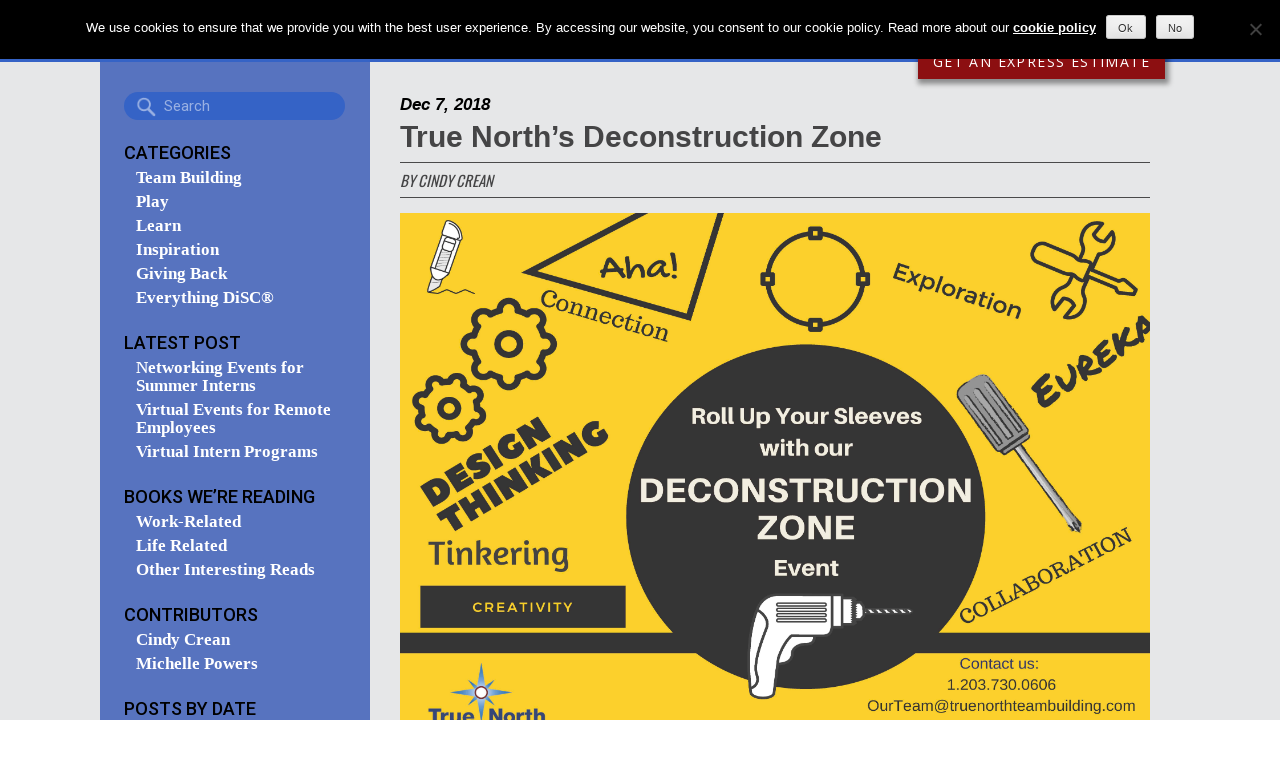

--- FILE ---
content_type: text/css
request_url: https://www.truenorthteambuilding.com/wp-content/themes/truenorth_2015/css/tn2023-min.css?ver=1.0
body_size: 7100
content:
.push-right{float:right;}.push-left{float:left;}footer,header,section,.section{width:100%;clear:both;display:table;}.row-fluid{width:100%;margin:0 auto;clear:both;}.row-fixed{max-width:1080px;width:100%;margin:0 auto;display:block;clear:both;}.container{padding-left:15px;padding-right:15px;display:table;width:100%;}.container-no-padding{display:table;padding:0;width:100%;}.col-1,.col-2,.col-3,.col-4,.col-5,.col-6,.col-7,.col-8,.col-9,.col-10,.col-11,.col-12{float:left;}.col-1{width:8.3333333333%;}.col-2{width:16.6666666667%;}.col-3{width:25%;}.col-4{width:33.3333333333%;}.col-5{width:41.6666666667%;}.col-6{width:50%;}.col-7{width:58.3333333333%;}.col-8{width:66.6666666667%;}.col-9{width:75%;}.col-10{width:83.3333333333%;}.col-11{width:91.6666666667%;}.col-12{width:100%;}.show-desktop{display:block!important;}.show-mobile{display:none!important;}@media only screen and (max-width:767px){.col-3,.col-4{width:50%}.col-5,.col-6,.col-7,.col-8,.col-9,.col-10,.col-11,.col-12{float:none;width:100%;margin:0 auto;clear:both}.show-desktop{display:none!important}.show-mobile{display:block!important}}@media only screen and (max-width:533px){.col-1,.col-2,.col-3,.col-4,.col-5,.col-6,.col-7,.col-8,.col-9,.col-10,.col-11,.col-12{float:none;width:100%;margin:0 auto;clear:both}}input[type=text],input[type=email],input[type=url],input[type=password],input[type=search]{width:100%;}.hentry{margin:0;}.page-content,.entry-content,.entry-summary{margin:0;}.tn-logo-bar{background-color:#000;background-image:url(images/stars-header.jpg);background-repeat:no-repeat;background-position:center center;}#nav-social ul{list-style:none;margin:0;padding-left:0;margin-right:5px;}#nav-social li{float:left;padding-left:5px;position:relative;padding-top:5px;}footer #nav-social li{padding-left:0;padding-right:5px;}#nav-social a{display:block;text-decoration:none;text-indent:-9999px;text-transform:uppercase;}#nav-social li.pb-icon a{display:block;width:26px;height:26px;background-repeat:no-repeat;background-size:26px;}#nav-social li.pb-pinterest a{background-image:url(images/icn-pinterest.png);}#nav-social li.pb-instagram a{background-image:url(images/icn-instagram.png);}#nav-social li.pb-facebook a{background-image:url(images/icn-facebook.png);}#nav-social li.pb-twitter a{background-image:url(images/icn-twitter.png);}#nav-social li.pb-linkedin a{background-image:url(images/icn-linkedin.png);}html,body,p{color:#000000;font-family:"Open Sans",sans-serif;margin-bottom:14px;font-size:15px;}p,.bio-full,.bio-clients,p a{font-weight:300;margin-top:0;}h1{font-size:24px;line-height:28px;text-transform:uppercase;font-family:"Roboto Slab",serif;font-weight:normal;margin:0 0 10px;}h2{font-size:18px;text-transform:uppercase;}img{display:block;}a,a:link,a:visited{color:#1550b1;text-decoration:none;font-weight:bold;border:none;outline:none;}a:hover{color:#000000;}table{margin:0;}.contentWidth img{max-width:1200px!important;margin:0 auto!important;display:block!important;}.grecaptcha-badge{display:none;}@media only screen and (max-width:900px){.flexslider .get-estimate{float:none!important;margin:0 auto!important;position:relative!important;text-align:center!important;right:0!important;top:0!important;padding:10px;margin:0;background-color:rgb(53,99,198)}.contentWidth img{padding:0 5%!important}.navbar-phone{text-align:center}.tn-nav-bar .menu-social-menu{text-align:center;margin:0 auto}.tn-nav-bar #nav-social li{display:inline-block;float:none}.tn-nav-bar #nav-social ul{margin-top:5px;margin-bottom:5px}.tn-nav-bar .menu-social-menu-container{display:table;margin:0 auto}#nav-social{width:100%;display:block}.site-navigation{text-align:center}.tn-nav-bar .col-1,.tn-nav-bar .col-2,.tn-nav-bar .col-3,.tn-nav-bar .col-4,.tn-nav-bar .col-5,.tn-nav-bar .col-6,.tn-nav-bar .col-8{width:100%;float:none;clear:both}.menu-toggle{margin:0 auto}.main-navigation a{letter-spacing:.055em;line-height:14px;outline:medium none;padding-left:5px;padding-right:5px}}@media only screen and (max-width:767px){.tn-nav-bar #nav-social ul{margin-bottom:10px;margin-top:5px}.get-estimate{position:relative!important;top:auto!important;right:auto!important;text-align:center!important;margin-bottom:20px!important;float:none!important}}@media only screen and (max-width:533px){.push-right{float:none}.flex-control-nav,.slide-btn{display:none!important}}.widget{margin:0!important;}.tn-frm-exp{color:#ffffff;font-family:"Open Sans",sans-serif;font-size:11px;}.tn-frm-exp h2{font-family:"Roboto Slab",serif;font-size:18px;letter-spacing:.1em;}.tn-cb-list>span{display:block;margin:0;}.tn-cb-list span label input,.tn-cb-list span label input:focus{border-radius:0;border:none;}.tn-cb-list span label span{font-size:13px;text-transform:capitalize;margin-bottom:3px;display:inline-block;padding-left:5px;}.tn-frm-exp p{margin:0;padding:0;margin-bottom:3px;}.tn-frm-exp label{font-family:"Open Sans",sans-serif;font-size:11px;color:#fff;}.tn-frm-exp .tn-frm-exp-field-name{text-transform:uppercase;}.tn-frm-exp .tn-frm-rqd{font-style:italic;}.tn-frm-exp input,.tn-frm-exp select,.tn-frm-exp .tn-frm-field{background-color:#ffffff;color:#000000;border:none;border-radius:0;width:100%;font-size:10px;font-family:"Open Sans",sans-serif;padding:4px;}.tn-frm-exp textarea{height:65px;padding:4px;background-color:#ffffff;color:#000000;border:none;border-radius:0;width:100%;font-size:10px;font-family:"Open Sans",sans-serif;}.tn-frm-exp .tn-frm-field:focus{border:none;}.tn-frm-exp input[type=submit].tn-frm-exp-submit{background-color:#8c0f11!important;color:#ffffff;border:none;border-radius:0;text-transform:uppercase;font-family:"Open Sans",sans-serif;padding:9px;font-size:12px;letter-spacing:.1em;margin-top:18px;}.tn-frm-exp .wpcf7-not-valid-tip{color:#fff;font-style:italic;}.btn{cursor:pointer;}.icon-close{position:absolute;right:10px;top:10px;padding:10px;transition:right .35s ease-in-out;cursor:pointer;background-color:#3d4e7c;color:#ffffff;font-size:28px;line-height:.5!important;font-family:"Open Sans",sans-serif;}.toggle-form{right:-9999px;position:fixed;top:0;width:100%;height:100%;min-height:100%;z-index:200000;transition:right .35s ease-in-out .3s,background-color .3s linear .01s;background-color:none;}.toggle-form .formwrap{right:0;}.toggle-form.active{right:0;background-color:rgba(0,0,0,.3);transition:right .35s ease-in-out .01s,background-color .5s linear .35s;}.toggle-form .formwrap.active{right:0;padding-bottom:120px;}.toggle-form .formwrap img{width:20px;}.formwrap .wpcf7 form.invalid .wpcf7-response-output,.formwrap .wpcf7 form.unaccepted .wpcf7-response-output{border:none;background-color:#fd8900;color:#fff;}.formwrap .wpcf7 form.sent .wpcf7-response-output{border:none;background-color:#fd8900;color:#fff;}.formwrap .wpcf7 form .wpcf7-response-output{color:#fff;}@media screen and (-ms-high-contrast:active),screen and (-ms-high-contrast:none){.toggle-form.active{right:0;position:fixed}.toggle-form .formwrap.active{right:0;position:fixed}}.form-control{display:block;width:100%;}.formwrap{background-color:#547bcf;max-width:620px;height:100%;position:absolute;width:40%;padding:40px;overflow-y:scroll;box-shadow:-2px 0 15px 5px rgba(0,0,0,.5);}.mid-col{max-width:100%;flex:0 0 100%;-ms-flex:0 0 100%;}.form-control{background-color:transparent;border-color:#fff;color:#fff;margin-right:10px;}select.form-control:not([size]):not([multiple]){background-color:transparent;border-color:#fff;color:#fff;}option{background-color:#fff;color:#1f2124;}@media (max-width:1023px){.formwrap{width:60%;max-width:60%;min-width:60%}}@media (max-width:767px){.formwrap{width:100%;max-width:100%;min-width:100%}}.tn-logo-bar-inner{position:relative;}#tn-btn-inquiry{z-index:500;position:absolute;top:45px;right:0;}.tn-btn-inquiry{background-color:#8c0f11;padding:10px 15px;box-shadow:2px 3px 5px 2px rgba(0,0,0,.4);}a .tn-btn-inquiry a,a:link .tn-btn-inquiry,a:visited .tn-btn-inquiry{color:#fff;font-size:14px;line-height:100%;text-decoration:none;font-family:"Open Sans",sans-serif;font-weight:300;letter-spacing:.1em;text-transform:uppercase;}@media (max-width:767px){#tn-btn-inquiry{display:block;position:relative;top:0;padding:15px 0}.tn-btn-inquiry{display:block;left:50%;transform:none;text-align:center;padding:6px 10px}.tn-btn-inquiry a,.tn-btn-inquiry a:link,.tn-btn-inquiry a:visited{font-size:10px;line-height:10px}.a .tn-btn-inquiry a,a:link .tn-btn-inquiry,a:visited .tn-btn-inquiry{font-size:13px}}ul.slides-quotes{overflow:auto;margin:0;padding:0;}ul.slides-quotes li{list-style:none;float:left;position:relative;z-index:1;transition:opacity 1s ease-in;}.testimonial{background-color:#919899;text-align:center;min-height:300px;display:flex;justify-content:center;align-items:center;padding:30px 40px;}.testimonial .outer{margin:0;display:flex;justify-content:center;align-items:center;width:80%;max-width:1080px;}.testimonial .quote{font-family:"Oswald",sans-serif;text-transform:uppercase;font-size:18px;color:#ffffff;font-weight:700;line-height:32px;}.testimonial .author{margin-top:15px;font-family:"Oswald",sans-serif;font-size:14px;}.tn-testimonial-author-1{font-size:16px;font-style:normal;color:#333;font-weight:700;}.tn-testimonial-author-2{color:#333;font-size:18px;font-style:italic;font-weight:300;}.tn-testimonial-author-separator{color:#ffffff;background-color:#fff;display:inline-block;width:2px;height:18px;position:relative;top:3px;margin:0 6px;}.tn-quote-close,.tn-quote-open{color:#222222;font-size:22px;}.tn-quote-open{padding-right:5px;}.tn-quote-close{padding-left:5px;}@media only screen and (max-width:980px){.testimonial{padding:20px 20px;min-height:340px}.testimonial .quote{font-size:16px;line-height:28px}.tn-testimonial-author-1{font-size:14px}.tn-testimonial-author-2{font-size:14px}.tn-testimonial-author-separator{height:16px;top:2px}.tn-quote-close,.tn-quote-open{font-size:18px}}@media only screen and (max-width:533px){.testimonial{padding:0;min-height:280px}.testimonial .quote{font-size:14px;line-height:24px}.tn-testimonial-author-1{font-size:14px}.tn-testimonial-author-2{font-size:14px}.tn-testimonial-author-separator{height:16px;top:2px}.tn-quote-close,.tn-quote-open{font-size:16px}}.page-id-173 article.hentry,.page-id-9 article.hentry{padding:20px 0;}div.greyBkg,body.page-id-9,body.page-id-173{background-color:#e6e7e8;}input[type=text],input[type=email],input[type=url],input[type=password],input[type=search],input[type=tel],textarea,.salesforce_w2l_lead input[type=text],.salesforce_w2l_lead input[type=email],.salesforce_w2l_lead input[type=url],.salesforce_w2l_lead input[type=password],.salesforce_w2l_lead input[type=search],.salesforce_w2l_lead input[type=tel],.salesforce_w2l_lead textarea,.salesforce_w2l_lead select,.salesforce_w2l_lead input[type=checkbox]{width:100%;padding:3px;color:#454546;border:1px solid #ccc;border-radius:3px;font-family:"Open Sans Condensed",sans-serif;}.salesforce_w2l_lead .w2linput.text{margin:0!important;width:100%!important;}.wpcf7-form p,.page-id-9 article.hentry,.salesforce_w2l_lead label,.salesforce_w2l_lead .sf_required_fields_msg,.expEstPPLnk{color:#454546!important;font-family:"Open Sans Condensed",sans-serif!important;}.expEstPPLnk a,.expEstPPLnk a:link,.expEstPPLnk a:visited{text-decoration:underline;color:#454546;}.expEstPPLnk a:hover{color:#000;}.salesforce_w2l_lead label{margin:0!important;margin-top:14px!important;}input[type=button],input[type=reset],input[type=submit],input[type=button]:hover,input[type=reset]:hover,input[type=submit]:hover{background-color:#547bcf;color:#ffffff;padding:6px;font-family:"Open Sans Condensed",sans-serif;font-size:16px;border:none;text-transform:uppercase;border-radius:0;box-shadow:none;text-shadow:none;font-weight:700;}.wpcf7-form .activities select{padding:5px;}.client-event .download-label{font-size:12px;padding-left:15px;}.client-event .photo{width:100%;max-width:100%;}.client-event .photo-wrapper{margin-bottom:15px;}.client-event .photo-vertical{width:100%;max-width:680px;}.client-event .photo-caption{font-size:8px;padding-top:10px;padding-bottom:20px;}.client-event .menu-content{width:100%;max-width:680px;text-align:center;margin-bottom:60px;}.tn-tag-bar{background-color:#3563c6;color:#fff;text-align:center;}.tn-logo{margin:0 auto;padding-bottom:10px;}.tn-nav-bar{background-color:#3563c6;color:#fff;}.tag-bar{font-family:"Open Sans",sans-serif;text-transform:uppercase;letter-spacing:.333em;font-size:12px;line-height:26px;}.tag-bar .diamond{color:#001f60;font-size:14px;}.navbar-phone{font-size:11px;line-height:36px;letter-spacing:.155em;padding-left:5px;}.navbar-phone p{margin-bottom:0!important;}.tn-footer-bar{background-color:#a7a8ac;}.footer-container{color:#fff;padding:20px;}.tn-footer-bar .copyright .textwidget p{padding:20px;font-size:11px;color:#000;}#menu-footer-left ul,#menu-footer-middle ul,#menu-footer-right ul{list-style:none;}#nav-footer-menu-left ul,#nav-footer-menu-middle ul,#nav-footer-menu-right ul{list-style:none;margin:0;padding:0;}#nav-footer-menu-left li,#nav-footer-menu-middle li,#nav-footer-menu-right li{margin:0;padding:0;line-height:16px;}#nav-footer-menu-left li a,#nav-footer-menu-middle li a,#nav-footer-menu-right li a{color:#ffffff;font-family:"Open Sans Condensed",sans-serif;font-size:12px;text-transform:uppercase;font-weight:700;}.menu-main-menu-container{display:table;margin:0 auto;}.main-navigation ul{list-style:none;margin:0;padding-left:0;text-align:center;}.main-navigation li{float:none;display:inline-block;}.main-navigation li.login{font-style:italic;}.main-navigation a{display:block;text-decoration:none;text-transform:uppercase;padding-right:10px;padding-left:10px;font-size:11px;line-height:36px;letter-spacing:.155em;outline:none;border:none;color:#fff;transition:all .3s ease;}.main-navigation li a:hover{color:#001f60;}.main-navigation .active a:focus,.main-navigation .current-menu-item a,.current-page-ancestor a,li.active a{outline:none;border:none;color:#001f60;}.tn-subnav-bin{transition:all .5s ease-in-out;}.tn-subnav-bin ul{padding:0;margin:0;display:flex;list-style:none;justify-content:center;}.tn-subnav-bin li{padding-right:12px;}.tn-subnav-bin div ul li a,.tn-subnav-bin div ul li a:link,.tn-subnav-bin div il li a:visited{color:#999999!important;padding:0;font-weight:700;text-decoration:none;text-transform:uppercase;font-size:11px;line-height:18px;letter-spacing:.155em;outline:none;border:none;transition:all .3s ease;}.tn-subnav-bin div ul li a:hover,.tn-subnav-bin div ul li.current-menu-item a,.tn-subnav-bin div ul li.current-page-ancestor a{color:#333333!important;}#nav_menu-8,#nav_menu-9,#nav_menu-10,#nav_menu-11{display:block;text-align:center;border-bottom:1px #999999 solid;}#nav_menu-8,#nav_menu-10,#nav_menu-11{display:none;}.tn-mnav-toggle-bin{display:none;}.tn-mnav-open{color:#fff;}.tn-mnav-close{color:#333;}.widget .tn-subnav-bin{padding:12px;}@media only screen and (max-width:767px){.menu-main-menu-container{padding-top:20px}.tn-mnav-toggle-bin{display:block;z-index:100000;position:fixed;top:0;right:0;padding:12px;font-size:24px}.tn-main-nav-bin{padding:0}.tn-mnav-close{display:none}.main-navigation{position:fixed;top:0;right:0;display:none;padding:30px;width:auto;background-color:#fff;z-index:10000;box-shadow:-2px 0 15px 5px rgba(0,0,0,.5)}.main-navigation li{float:none;display:block;position:relative;padding:0;padding-bottom:6px;text-align:left}.main-navigation li:last-child{padding-bottom:0}.widget .tn-subnav-bin{}.tn-nav a:link,.tn-nav a:visited{font-size:14px;color:#333333}.tn-nav a:hover{color:#fff!important}.tn-subnav-bin a:link,.tn-nav a:visited{font-size:10px;color:#333333}.tn-subnav-bin ul{flex-wrap:wrap}.tn-subnav-bin div ul li a:link{}}.gallery{display:flex!important;flex-wrap:wrap!important;max-width:100%;width:100%;}.gallery-item{position:relative;flex:25%;padding:1px;box-sizing:border-box;flex-grow:0!important;}.gallery-item:last-child{flex-grow:0!important;}@media only screen and (max-width:1600px){.gallery-item{flex:25%}}@media only screen and (max-width:1200px){.gallery-item{flex:33.3333333%}}@media only screen and (max-width:768px){.gallery-item{flex:50%}}@media only screen and (max-width:480px){.gallery-item{flex:100%}}.gallery-item img,.gallery-item-overlay img{width:100%;height:auto;display:block;max-height:100%;-o-object-fit:cover;object-fit:cover}.gallery-item-overlay{position:absolute;top:0;left:0;z-index:10;opacity:0;width:100%;transition:opacity .3s ease-in-out;}.gallery-item:hover .gallery-item-overlay{opacity:1;}.caption{position:absolute;bottom:0;left:0;width:100%;background-color:rgba(0,0,0,.8);color:white;padding:8px;margin:0;text-align:center;transition:opacity .3s ease-in-out;}.gallery-item:hover .caption{}#tn-project-bin{position:relative;padding-left:44px!important;padding-right:44px!important;}#tn-project-bin .program-details{padding:0!important;}.program-details .content{margin-bottom:30px;}.program-details,.program-details p{font-size:15px;font-family:"Open Sans Condensed",sans-serif;}.program-details span.lead-in{font-weight:700;}.program-details span.lead-in:after{content:"\f0da";font-family:FontAwesome;padding:0 5px;}.program-details h3{margin:0;text-transform:uppercase;}.program-details .content ul{list-style-type:none;margin:0;padding:0;}.program-details .content ul li{margin:0;padding:0;}.program-details .content ul li:before{content:"\f0da";font-family:FontAwesome;padding-right:5px;}.program-details .description{font-size:14px;font-family:"Open Sans Condensed",sans-serif;}.program-details h2{font-family:"Roboto Slab",serif;font-size:20px;font-weight:normal;margin:0 0;margin-top:14px;}.program-details .meta{border-top:1px solid #999999;border-bottom:1px solid #999999;margin:5px 0;padding:5px 0;}.program-details .slides{margin-bottom:60px;}.program-details .meta .icon img{float:left;}.program-details .meta>ul{list-style:outside none none;margin:0;padding:0;line-height:0;}.program-details .meta li{display:inline-block;font-family:"Oswald",sans-serif;font-size:13px;padding-right:15px;margin-right:5px;line-height:27px;}.program-details .meta span.label,.program-details .meta span.value{text-transform:uppercase;}.program-details .meta span.label{margin-left:5px;}.program-details .benefits-list{background-color:#babcbe;margin-bottom:10px;}.program-details .benefits-list ul{list-style-type:none;margin:0;padding:0;}.program-details .benefits-list ul li{margin:0;padding:0;float:left;padding-right:10px;}.program-details .benefits-list ul li:before{content:"\f0da";font-family:FontAwesome;padding-right:3px;}.program-details .video{width:100%;height:100%;}.program-details .video iframe{z-index:1;width:100%;height:100%;}.mk-previous-post{margin:0!important;position:absolute!important;top:30px!important;left:0!important;transform:translateY(-50%)!important;}.mk-next-post{margin:0!important;position:absolute!important;top:30px!important;right:0!important;transform:translateY(-50%)!important;}.mk-next-post a span:before{content:"5"!important;font-family:ETmodules!important;}.mk-previous-post a span:before{content:"4"!important;font-family:ETmodules!important;}.mk-next-post a:link,.mk-previous-post a:link,.mk-next-post a:hover,.mk-previous-post a:hover,.mk-next-post a:visited,.mk-previous-post a:visited{text-decoration:none!important;color:#666666!important;font-size:44px!important;}.container.tnBlog{padding-left:0;padding-right:0;}.tnBlog{width:100%;position:relative;}.tnBlog .col-3{height:100%;display:block;position:absolute;float:none;padding-top:30px;max-width:25%;}.tnBlog .col-9{height:100%;display:block;position:relative;float:right;padding-top:30px;max-width:810px;min-height:1200px;}.tnBlog .row-fluid{padding:0 30px;margin-bottom:60px;}.tnBlog article img{max-width:100%;width:auto;}.tnBlog .hentry p{font-family:"Open Sans Condensed",Helvetica,Arial,Lucida,sans-serif;font-size:18px;}.tnBlog figure{width:100%!important;}.tnSide{display:block;}.tnSide aside{padding:0 24px;}.widget_search form{position:relative;padding:0;background:0 0;margin-top:0;margin-left:0;margin-right:0;display:block;width:100%;height:auto;border:none;}.widget_search label{display:block;max-width:100%!important;}.widget_search input[type=text]{position:relative;margin:0;min-width:0;width:100%!important;font-size:14px;line-height:normal;border:1px solid #ddd!important;color:#666;border-radius:3px!important;display:block;background:#fff!important;background-image:none!important;box-shadow:none!important;float:none!important;}.input.search-field{max-width:100%;word-wrap:break-word;box-sizing:border-box;-webkit-box-sizing:border-box;-moz-box-sizing:border-box;}.widget_search input[type=search]{font-family:roboto;font-size:15px;background:#3563c6!important;color:#fff!important;border:none!important;border-radius:21px!important;width:auto;padding-left:40px;width:80%;}img.searchh{max-width:20px!important;}.searchh{z-index:1;position:absolute;top:5px;left:12px;}.tnSide h2{color:rgb(0,0,0);font-family:Roboto;font-size:18px;font-style:normal;font-weight:500;letter-spacing:normal;line-height:18px;margin:24px 0 4px 0;}.tnSide ul{margin:0;padding:0;}.tnSide li{list-style:none;font-family:Open Sans Condensed;font-size:17px;font-style:normal;font-weight:500;letter-spacing:normal;line-height:14px;padding:3px 0;}.tnSide li a{color:#fff;padding:0 12px;display:block;line-height:18px;}.tn-blue{background-color:#5773bf;}.tnPostInfo{border-top:#4a4a4a 1px solid!important;padding-top:6px!important;margin-bottom:15px;border-bottom:#4a4a4a 1px solid!important;padding-bottom:6px!important;}.tnPostAuthor{margin:1px 0;font-family:Oswald,Helvetica,Arial,Lucida,sans-serif;font-size:15px;font-style:italic;color:rgb(69,69,70);text-transform:uppercase;font-weight:400;float:left;line-height:20px;}.tnPostTitle a{font-family:"Open Sans Condensed",Helvetica,Arial,Lucida,sans-serif;font-size:30px;font-style:normal;font-weight:700;color:rgb(69,69,70);text-transform:capitalize;}.tnPostDate{font-family:"Open Sans Condensed",Helvetica,Arial,Lucida,sans-serif;font-size:17px;font-style:italic;font-weight:600;margin:0;margin-bottom:6px;}.widget_search input[type=search]::-moz-placeholder{color:rgba(255,255,255,50);opacity:.5}.widget_search input[type=search]::placeholder{color:rgba(255,255,255,50);opacity:.5}.widget_search input[type=search]:-ms-input-placeholder{color:rgba(255,255,255,50);}.widget_search input[type=search]::-ms-input-placeholder{color:rgba(255,255,255,50);}@media only screen and (max-width:767px){.tnBlog .col-3,.tnBlog .col-9{display:block;float:left;padding-top:30px}.tnBlog .col-3{display:none}.tnBlog .col-9{min-height:100%}}.et_divi_builder #et_builder_outer_content .et_pb_fullwidth_header{padding:0!important;margin:0!important;max-width:100%!important;width:100%!important;}.et_divi_builder #et_builder_outer_content .et_pb_fullwidth_header .et_pb_fullwidth_header_container.center .header-content{padding:0!important;margin:0!important;max-width:100%!important;width:100%!important;}.about-photo .et_pb_team_member_image,.about-photo img,.about-photo .et_pb_team_member_image img,.et_divi_builder #et_builder_outer_content .et_pb_column .et_pb_team_member_image{margin-bottom:12px!important;}.et_divi_builder #et_builder_outer_content ul.et_pb_tabs_controls{background-color:#6a7476!important;}.et_divi_builder #et_builder_outer_content .et_pb_tabs_0.et_pb_tabs{border:#6a7476!important;}.et_divi_builder #et_builder_outer_content .et_pb_tabs_controls li.et_pb_tab_active{}.et_divi_builder #et_builder_outer_content .et_pb_module a:hover{color:#ffffff!important;}.page-id-13 .et_divi_builder #et_builder_outer_content .et_pb_column .et_pb_team_member_description{display:block;}.et_divi_builder #et_builder_outer_content .et_pb_tabs_controls li,.et_divi_builder #et_builder_outer_content .et_pb_tabs_controls li.et_pb_tab_3{line-height:2em!important;}.et_pb_tab_content a{color:#2759b3!important;}.et_pb_tab_content a:hover{color:#b71e1e!important;}#get-estimate .get-estimate-btn{background-color:#8c0f11;color:#fff!important;padding:5px 10px;text-transform:uppercase;float:left;display:contents;}.pnone p{display:none;}@media only screen and (max-width:980px){.et_divi_builder #et_builder_outer_content .et_pb_section{padding:0 0}.et_divi_builder #et_builder_outer_content .et_pb_column .et_pb_team_member_image,.et_divi_builder #et_builder_outer_content .et_pb_column .et_pb_team_member_description{float:none!important;margin:0 auto!important;width:100%!important;text-align:center!important;display:block}.et_divi_builder #et_builder_outer_content .et_pb_tabs_controls li{border-bottom:1px solid #d9d9d9;float:none;width:100%;line-height:2em!important}.et_divi_builder #et_builder_outer_content .et_pb_tabs_0 .et_pb_tabs_controls li.et_pb_tab_active{bottom:0}}@font-face{font-family:"flexslider-icon";src:url("fonts/flexslider-icon.eot");src:url("fonts/flexslider-icon.eot?#iefix") format("embedded-opentype"),url("fonts/flexslider-icon.woff") format("woff"),url("fonts/flexslider-icon.ttf") format("truetype"),url("fonts/flexslider-icon.svg#flexslider-icon") format("svg");font-weight:normal;font-style:normal;}.flex-container a:hover,.flex-slider a:hover,.flex-container a:focus,.flex-slider a:focus{outline:none;}.slides,.slides>li,.flex-control-nav,.flex-direction-nav{margin:0;padding:0;list-style:none;}.flex-pauseplay span{text-transform:capitalize;}.flexslider{margin:0;padding:0;}.flexslider .slides>li{display:none;-webkit-backface-visibility:hidden;}.flexslider .slides img{width:100%;max-width:100%;display:block;}.flexslider .slides:after{content:" ";display:block;clear:both;visibility:hidden;line-height:0;height:0;}html[xmlns] .flexslider .slides{display:block;}* html .flexslider .slides{height:1%;}.no-js .flexslider .slides>li:first-child{display:block;}.flexslider{position:relative;zoom:1;}.flexslider .slides{zoom:1;}.flexslider .slides img{height:auto;}.flex-viewport{max-height:2000px;transition:all 1s ease;}.loading .flex-viewport{max-height:300px;}.carousel li{margin-right:5px;}.flex-direction-nav{*height:0;}.flex-direction-nav a{text-decoration:none;display:block;width:100px;height:100%;position:absolute;top:0;z-index:10;overflow:hidden;opacity:0;cursor:pointer;color:rgba(0,0,0,.8);padding-top:25%;transition:all .3s ease-in-out;}.flex-direction-nav a:before{font-family:"flexslider-icon";font-size:40px;display:inline-block!important;content:"\f001";color:rgba(0,0,0,.8)}.flex-direction-nav a.flex-next:before{content:"\f002";}.flex-direction-nav .flex-prev{left:-50px;}.flex-direction-nav .flex-next{right:-50px;text-align:right;}.flexslider:hover .flex-direction-nav .flex-prev{opacity:.7;left:10px;}.flexslider:hover .flex-direction-nav .flex-prev:hover{opacity:1;}.flexslider:hover .flex-direction-nav .flex-next{opacity:.7;right:10px;}.flexslider:hover .flex-direction-nav .flex-next:hover{opacity:1;}.flex-direction-nav .flex-disabled{opacity:0!important;filter:alpha(opacity=0);cursor:default;}.flex-pauseplay a{display:block;width:20px;height:20px;position:absolute;bottom:5px;left:10px;opacity:.8;z-index:10;overflow:hidden;cursor:pointer;color:#000;}.flex-pauseplay a:before{font-family:"flexslider-icon";font-size:20px;display:inline-block!important;content:"\f004";}.flex-pauseplay a:hover{opacity:1;}.flex-pauseplay a .flex-play:before{content:"\f003";}.flex-control-nav{width:100%;position:absolute;bottom:-40px;text-align:center;}.flex-control-nav li{margin:0 6px;display:inline-block!important;zoom:1;}.flex-control-paging li a{width:11px;height:11px;display:block;background:#666;background:rgba(0,0,0,.5);cursor:pointer;text-indent:-9999px;-o-box-shadow:inset 0 0 3px rgba(0,0,0,.3);box-shadow:inset 0 0 3px rgba(0,0,0,.3);border-radius:20px;}.flex-control-paging li a:hover{background:#333;background:rgba(0,0,0,.7);}.flex-control-paging li a.flex-active{background:#000;background:rgba(0,0,0,.9);cursor:default;}.flex-control-thumbs{margin:5px 0 0;position:static;overflow:hidden;}.flex-control-thumbs li{width:25%;float:left;margin:0;}.flex-control-thumbs img{width:100%;height:auto;display:block;opacity:.7;cursor:pointer;transition:all 1s ease;}.flex-control-thumbs img:hover{opacity:1;}.flex-control-thumbs .flex-active{opacity:1;cursor:default;}@media screen and (max-width:860px){.flex-direction-nav .flex-prev{opacity:1}.flex-direction-nav .flex-next{opacity:1}}

--- FILE ---
content_type: text/javascript
request_url: https://www.truenorthteambuilding.com/wp-content/themes/truenorth_2015/js/tn2023-min.js?ver=1.0
body_size: 482
content:
const tn_NavMap={"nav_menu-8":{name:"team building",elm:"menu-item-6577"},"nav_menu-10":{name:"charity",elm:"menu-item-6578"},"nav_menu-11":{name:"learn",elm:"menu-item-6579"}},tn_CatNavMap={"menu-item-6577":{name:"team building",elm:"nav_menu-8"},"menu-item-6578":{name:"charity",elm:"nav_menu-10"},"menu-item-6579":{name:"learn",elm:"nav_menu-11"}};function mk_setSubNav(){-1!=window.location.href.indexOf("programs/")?(catNavElm=document.querySelector("#nav_menu-9 li.current-menu-item"),null!=catNavElm&&(catNavElmId=catNavElm.id,subCatNav=tn_getNavMapElm(catNavElmId,tn_CatNavMap),document.querySelector("#"+subCatNav).style.display="block"),subCatNavElm=document.querySelector(".tn-subnav-bin li.current-menu-item"),document.querySelector("#menu-item-6576").classList.add("current-page-ancestor"),null!=subCatNavElm&&(subCatNavID=subCatNavElm.parentElement.parentElement.parentElement.parentElement.id,catNavID=tn_getNavMapElm(subCatNavID,tn_NavMap),0!=catNavID&&(document.querySelector("#"+catNavID).classList.add("current-page-ancestor"),document.querySelector("#"+subCatNavID).style.display="block"))):window.location.href.indexOf("program/")}function tn_getNavMapElm(e,n){for(key in n)if(n.hasOwnProperty(key)&&key==e)return n[key].elm;return!1}function updateQueryStringParameter(e,n,a){var t=new RegExp("([?|&])"+n+"=.*?(&|#|$)","i");if(e.match(t))return e.replace(t,"$1"+n+"="+a+"$2");var r="",l=-1!==e.indexOf("?")?"&":"?";return-1!==e.indexOf("#")&&(r=e.replace(/.*#/,"#"),e=e.replace(/#.*/,"")),e+l+n+"="+a+r}function GetParameterValues(e){for(var n=window.location.href.slice(window.location.href.indexOf("?")+1).split("&"),a=0;a<n.length;a++){var t=n[a].split("=");if(t[0]==e)return t[1]}}jQuery(document).ready((function(){mk_setSubNav(),jQuery(".tn-mnav-open").click((function(e){jQuery(".tn-mnav-open").css("display","none"),jQuery(".tn-mnav-close").css("display","block"),jQuery(".main-navigation").css("display","block")})),jQuery(".tn-mnav-close").click((function(e){jQuery(".tn-mnav-open").css("display","block"),jQuery(".tn-mnav-close").css("display","none"),jQuery(".main-navigation").css("display","none")})),jQuery(".cta-open").on("click",(function(){jQuery(".toggle-form, .formwrap, .toggle-bg").addClass("active"),jQuery(".icon-close").addClass("open")})),jQuery(".icon-close").on("click",(function(){jQuery(".toggle-form, .formwrap, .toggle-bg").removeClass("active"),jQuery(".icon-close").removeClass("open")}))}));